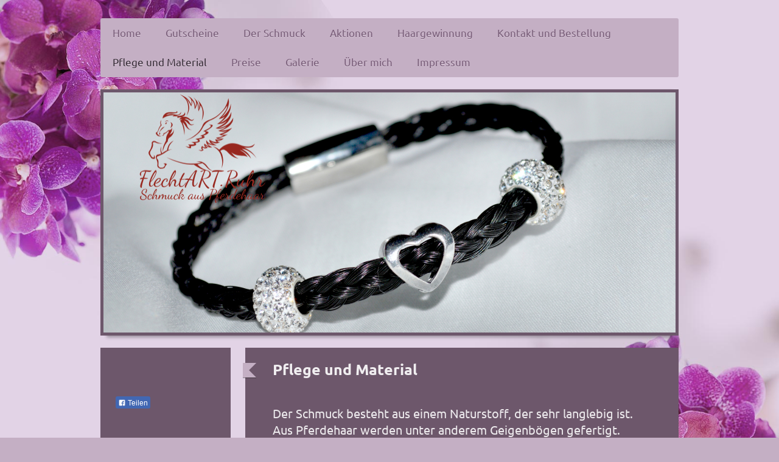

--- FILE ---
content_type: text/html; charset=UTF-8
request_url: https://www.flechtart.ruhr/pflege-und-material/
body_size: 6486
content:
<!DOCTYPE html>
<html lang="de"  ><head prefix="og: http://ogp.me/ns# fb: http://ogp.me/ns/fb# business: http://ogp.me/ns/business#">
    <meta http-equiv="Content-Type" content="text/html; charset=utf-8"/>
    <meta name="generator" content="IONOS MyWebsite"/>
        
    <link rel="dns-prefetch" href="//cdn.website-start.de/"/>
    <link rel="dns-prefetch" href="//120.mod.mywebsite-editor.com"/>
    <link rel="dns-prefetch" href="https://120.sb.mywebsite-editor.com/"/>
    <link rel="shortcut icon" href="//cdn.website-start.de/favicon.ico"/>
        <title>Schmuck aus Pferdehaar - Pflege und Material</title>
    <style type="text/css">@media screen and (max-device-width: 1024px) {.diyw a.switchViewWeb {display: inline !important;}}</style>
    <style type="text/css">@media screen and (min-device-width: 1024px) {
            .mediumScreenDisabled { display:block }
            .smallScreenDisabled { display:block }
        }
        @media screen and (max-device-width: 1024px) { .mediumScreenDisabled { display:none } }
        @media screen and (max-device-width: 568px) { .smallScreenDisabled { display:none } }
                @media screen and (min-width: 1024px) {
            .mobilepreview .mediumScreenDisabled { display:block }
            .mobilepreview .smallScreenDisabled { display:block }
        }
        @media screen and (max-width: 1024px) { .mobilepreview .mediumScreenDisabled { display:none } }
        @media screen and (max-width: 568px) { .mobilepreview .smallScreenDisabled { display:none } }</style>
    <meta name="viewport" content="width=device-width, initial-scale=1, maximum-scale=1, minimal-ui"/>

<meta name="format-detection" content="telephone=no"/>
        <meta name="keywords" content="Angebot, Kompetenz, Beratung"/>
            <meta name="description" content="Neue Seite"/>
            <meta name="robots" content="index,follow"/>
        <link href="//cdn.website-start.de/templates/2052/style.css?1763478093678" rel="stylesheet" type="text/css"/>
    <link href="https://www.flechtart.ruhr/s/style/theming.css?1746550296" rel="stylesheet" type="text/css"/>
    <link href="//cdn.website-start.de/app/cdn/min/group/web.css?1763478093678" rel="stylesheet" type="text/css"/>
<link href="//cdn.website-start.de/app/cdn/min/moduleserver/css/de_DE/common,facebook,shoppingbasket?1763478093678" rel="stylesheet" type="text/css"/>
    <link href="//cdn.website-start.de/app/cdn/min/group/mobilenavigation.css?1763478093678" rel="stylesheet" type="text/css"/>
    <link href="https://120.sb.mywebsite-editor.com/app/logstate2-css.php?site=65478851&amp;t=1769012104" rel="stylesheet" type="text/css"/>

<script type="text/javascript">
    /* <![CDATA[ */
var stagingMode = '';
    /* ]]> */
</script>
<script src="https://120.sb.mywebsite-editor.com/app/logstate-js.php?site=65478851&amp;t=1769012104"></script>

    <link href="//cdn.website-start.de/templates/2052/print.css?1763478093678" rel="stylesheet" media="print" type="text/css"/>
    <script type="text/javascript">
    /* <![CDATA[ */
    var systemurl = 'https://120.sb.mywebsite-editor.com/';
    var webPath = '/';
    var proxyName = '';
    var webServerName = 'www.flechtart.ruhr';
    var sslServerUrl = 'https://www.flechtart.ruhr';
    var nonSslServerUrl = 'http://www.flechtart.ruhr';
    var webserverProtocol = 'http://';
    var nghScriptsUrlPrefix = '//120.mod.mywebsite-editor.com';
    var sessionNamespace = 'DIY_SB';
    var jimdoData = {
        cdnUrl:  '//cdn.website-start.de/',
        messages: {
            lightBox: {
    image : 'Bild',
    of: 'von'
}

        },
        isTrial: 0,
        pageId: 338469    };
    var script_basisID = "65478851";

    diy = window.diy || {};
    diy.web = diy.web || {};

        diy.web.jsBaseUrl = "//cdn.website-start.de/s/build/";

    diy.context = diy.context || {};
    diy.context.type = diy.context.type || 'web';
    /* ]]> */
</script>

<script type="text/javascript" src="//cdn.website-start.de/app/cdn/min/group/web.js?1763478093678" crossorigin="anonymous"></script><script type="text/javascript" src="//cdn.website-start.de/s/build/web.bundle.js?1763478093678" crossorigin="anonymous"></script><script type="text/javascript" src="//cdn.website-start.de/app/cdn/min/group/mobilenavigation.js?1763478093678" crossorigin="anonymous"></script><script src="//cdn.website-start.de/app/cdn/min/moduleserver/js/de_DE/common,facebook,shoppingbasket?1763478093678"></script>
<script type="text/javascript" src="https://cdn.website-start.de/proxy/apps/b4rna7/resource/dependencies/"></script><script type="text/javascript">
                    if (typeof require !== 'undefined') {
                        require.config({
                            waitSeconds : 10,
                            baseUrl : 'https://cdn.website-start.de/proxy/apps/b4rna7/js/'
                        });
                    }
                </script><script type="text/javascript" src="//cdn.website-start.de/app/cdn/min/group/pfcsupport.js?1763478093678" crossorigin="anonymous"></script>    <meta property="og:type" content="business.business"/>
    <meta property="og:url" content="https://www.flechtart.ruhr/pflege-und-material/"/>
    <meta property="og:title" content="Schmuck aus Pferdehaar - Pflege und Material"/>
            <meta property="og:description" content="Neue Seite"/>
                <meta property="og:image" content="https://www.flechtart.ruhr/s/misc/logo.png?t=1768344614"/>
        <meta property="business:contact_data:country_name" content="Deutschland"/>
    <meta property="business:contact_data:street_address" content="Eigene Scholle 35"/>
    <meta property="business:contact_data:locality" content="Mülheim an der Ruhr"/>
    
    <meta property="business:contact_data:email" content="pferdehaarschmuck@gmail.com"/>
    <meta property="business:contact_data:postal_code" content="45475"/>
    <meta property="business:contact_data:phone_number" content="+49 0176 72695917"/>
    
    
</head>


<body class="body diyBgActive  cc-pagemode-default diyfeSidebarLeft diy-market-de_DE" data-pageid="338469" id="page-338469">
    
    <div class="diyw">
        <div class="diyweb">
	<div class="diyfeMobileNav">
		
<nav id="diyfeMobileNav" class="diyfeCA diyfeCA2" role="navigation">
    <a title="Navigation aufklappen/zuklappen">Navigation aufklappen/zuklappen</a>
    <ul class="mainNav1"><li class=" hasSubNavigation"><a data-page-id="51768" href="https://www.flechtart.ruhr/" class=" level_1"><span>Home</span></a></li><li class=" hasSubNavigation"><a data-page-id="367930" href="https://www.flechtart.ruhr/gutscheine/" class=" level_1"><span>Gutscheine</span></a></li><li class=" hasSubNavigation"><a data-page-id="381747" href="https://www.flechtart.ruhr/der-schmuck/" class=" level_1"><span>Der Schmuck</span></a><span class="diyfeDropDownSubOpener">&nbsp;</span><div class="diyfeDropDownSubList diyfeCA diyfeCA3"><ul class="mainNav2"><li class=" hasSubNavigation"><a data-page-id="209395" href="https://www.flechtart.ruhr/der-schmuck/armbänder/" class=" level_2"><span>Armbänder</span></a></li><li class=" hasSubNavigation"><a data-page-id="366132" href="https://www.flechtart.ruhr/der-schmuck/ringe/" class=" level_2"><span>RINGE</span></a></li><li class=" hasSubNavigation"><a data-page-id="137014" href="https://www.flechtart.ruhr/der-schmuck/ketten-und-kettenanhänger/" class=" level_2"><span>Ketten und Kettenanhänger</span></a></li><li class=" hasSubNavigation"><a data-page-id="137020" href="https://www.flechtart.ruhr/der-schmuck/schlüsselanhänger/" class=" level_2"><span>Schlüsselanhänger</span></a></li><li class=" hasSubNavigation"><a data-page-id="349190" href="https://www.flechtart.ruhr/der-schmuck/ohrringe/" class=" level_2"><span>Ohrringe</span></a></li><li class=" hasSubNavigation"><a data-page-id="384451" href="https://www.flechtart.ruhr/der-schmuck/anstecknadeln-broschen/" class=" level_2"><span>Anstecknadeln/Broschen</span></a></li><li class=" hasSubNavigation"><a data-page-id="338474" href="https://www.flechtart.ruhr/der-schmuck/lesezeichen/" class=" level_2"><span>Lesezeichen</span></a></li><li class=" hasSubNavigation"><a data-page-id="284423" href="https://www.flechtart.ruhr/der-schmuck/perlen/" class=" level_2"><span>Perlen</span></a></li><li class=" hasSubNavigation"><a data-page-id="284424" href="https://www.flechtart.ruhr/der-schmuck/anhänger/" class=" level_2"><span>Anhänger</span></a></li><li class=" hasSubNavigation"><a data-page-id="284425" href="https://www.flechtart.ruhr/der-schmuck/verbinder/" class=" level_2"><span>Verbinder</span></a></li><li class=" hasSubNavigation"><a data-page-id="209428" href="https://www.flechtart.ruhr/der-schmuck/verschlüsse-und-endkappen/" class=" level_2"><span>Verschlüsse und Endkappen</span></a></li><li class=" hasSubNavigation"><a data-page-id="209495" href="https://www.flechtart.ruhr/der-schmuck/gravuren/" class=" level_2"><span>Gravuren</span></a></li></ul></div></li><li class=" hasSubNavigation"><a data-page-id="397612" href="https://www.flechtart.ruhr/aktionen/" class=" level_1"><span>Aktionen</span></a></li><li class=" hasSubNavigation"><a data-page-id="314492" href="https://www.flechtart.ruhr/haargewinnung/" class=" level_1"><span>Haargewinnung</span></a></li><li class=" hasSubNavigation"><a data-page-id="393954" href="https://www.flechtart.ruhr/kontakt-und-bestellung/" class=" level_1"><span>Kontakt und Bestellung</span></a><span class="diyfeDropDownSubOpener">&nbsp;</span><div class="diyfeDropDownSubList diyfeCA diyfeCA3"><ul class="mainNav2"><li class=" hasSubNavigation"><a data-page-id="51769" href="https://www.flechtart.ruhr/kontakt-und-bestellung/kontakt/" class=" level_2"><span>Kontakt</span></a></li><li class=" hasSubNavigation"><a data-page-id="314114" href="https://www.flechtart.ruhr/kontakt-und-bestellung/schmuckformular/" class=" level_2"><span>Schmuckformular</span></a></li></ul></div></li><li class="current hasSubNavigation"><a data-page-id="338469" href="https://www.flechtart.ruhr/pflege-und-material/" class="current level_1"><span>Pflege und Material</span></a></li><li class=" hasSubNavigation"><a data-page-id="314109" href="https://www.flechtart.ruhr/preise/" class=" level_1"><span>Preise</span></a></li><li class=" hasSubNavigation"><a data-page-id="318974" href="https://www.flechtart.ruhr/galerie/" class=" level_1"><span>Galerie</span></a></li><li class=" hasSubNavigation"><a data-page-id="292883" href="https://www.flechtart.ruhr/über-mich/" class=" level_1"><span>Über mich</span></a></li><li class=" hasSubNavigation"><a data-page-id="51770" href="https://www.flechtart.ruhr/impressum/" class=" level_1"><span>Impressum</span></a><span class="diyfeDropDownSubOpener">&nbsp;</span><div class="diyfeDropDownSubList diyfeCA diyfeCA3"><ul class="mainNav2"><li class=" hasSubNavigation"><a data-page-id="362863" href="https://www.flechtart.ruhr/impressum/datenschutz/" class=" level_2"><span>Datenschutz</span></a></li></ul></div></li></ul></nav>
	</div>
	<div class="diywebNav diywebNavHorizontal diywebNavMain diywebNav1">
		<div class="diywebLiveArea">
			<div class="diywebMainGutter">

				<div class="diyfeGE diyfeCA diyfeCA2">
					<div class="diywebGutter">
						<div class="webnavigation"><ul id="mainNav1" class="mainNav1"><li class="navTopItemGroup_1"><a data-page-id="51768" href="https://www.flechtart.ruhr/" class="level_1"><span>Home</span></a></li><li class="navTopItemGroup_2"><a data-page-id="367930" href="https://www.flechtart.ruhr/gutscheine/" class="level_1"><span>Gutscheine</span></a></li><li class="navTopItemGroup_3"><a data-page-id="381747" href="https://www.flechtart.ruhr/der-schmuck/" class="level_1"><span>Der Schmuck</span></a></li><li class="navTopItemGroup_4"><a data-page-id="397612" href="https://www.flechtart.ruhr/aktionen/" class="level_1"><span>Aktionen</span></a></li><li class="navTopItemGroup_5"><a data-page-id="314492" href="https://www.flechtart.ruhr/haargewinnung/" class="level_1"><span>Haargewinnung</span></a></li><li class="navTopItemGroup_6"><a data-page-id="393954" href="https://www.flechtart.ruhr/kontakt-und-bestellung/" class="level_1"><span>Kontakt und Bestellung</span></a></li><li class="navTopItemGroup_7"><a data-page-id="338469" href="https://www.flechtart.ruhr/pflege-und-material/" class="current level_1"><span>Pflege und Material</span></a></li><li class="navTopItemGroup_8"><a data-page-id="314109" href="https://www.flechtart.ruhr/preise/" class="level_1"><span>Preise</span></a></li><li class="navTopItemGroup_9"><a data-page-id="318974" href="https://www.flechtart.ruhr/galerie/" class="level_1"><span>Galerie</span></a></li><li class="navTopItemGroup_10"><a data-page-id="292883" href="https://www.flechtart.ruhr/über-mich/" class="level_1"><span>Über mich</span></a></li><li class="navTopItemGroup_11"><a data-page-id="51770" href="https://www.flechtart.ruhr/impressum/" class="level_1"><span>Impressum</span></a></li></ul></div>
					</div>
				</div>

			</div>
		</div>
	</div>

	<div class="diywebEmotionHeader">
		<div class="diywebLiveArea">
			<div class="diywebMainGutter">

				<div class="diyfeGE">
					<div class="diywebGutter">
						
<style type="text/css" media="all">
.diyw div#emotion-header {
        max-width: 940px;
        max-height: 395px;
                background: #EEEEEE;
    }

.diyw div#emotion-header-title-bg {
    left: 0%;
    top: 20%;
    width: 100%;
    height: 15%;

    background-color: #FFFFFF;
    opacity: 0.50;
    filter: alpha(opacity = 50);
    display: none;}
.diyw img#emotion-header-logo {
    left: 0.00%;
    top: 0.00%;
    background: transparent;
            width: 33.40%;
        height: 48.10%;
            }

.diyw div#emotion-header strong#emotion-header-title {
    left: 20%;
    top: 20%;
    color: #000000;
    display: none;    font: italic normal 72px/120% 'Trebuchet MS', Helvetica, sans-serif;
}

.diyw div#emotion-no-bg-container{
    max-height: 395px;
}

.diyw div#emotion-no-bg-container .emotion-no-bg-height {
    margin-top: 42.02%;
}
</style>
<div id="emotion-header" data-action="loadView" data-params="active" data-imagescount="6">
            <img src="https://www.flechtart.ruhr/s/img/emotionheader.jpg?1720461270.940px.395px" id="emotion-header-img" alt=""/>
            
        <div id="ehSlideshowPlaceholder">
            <div id="ehSlideShow">
                <div class="slide-container">
                                        <div style="background-color: #EEEEEE">
                            <img src="https://www.flechtart.ruhr/s/img/emotionheader.jpg?1720461270.940px.395px" alt=""/>
                        </div>
                                    </div>
            </div>
        </div>


        <script type="text/javascript">
        //<![CDATA[
                diy.module.emotionHeader.slideShow.init({ slides: [{"url":"https:\/\/www.flechtart.ruhr\/s\/img\/emotionheader.jpg?1720461270.940px.395px","image_alt":"","bgColor":"#EEEEEE"},{"url":"https:\/\/www.flechtart.ruhr\/s\/img\/emotionheader_1.jpg?1720461270.940px.395px","image_alt":"","bgColor":"#EEEEEE"},{"url":"https:\/\/www.flechtart.ruhr\/s\/img\/emotionheader_2.jpg?1720461270.940px.395px","image_alt":"","bgColor":"#EEEEEE"},{"url":"https:\/\/www.flechtart.ruhr\/s\/img\/emotionheader_3.jpeg?1720461270.940px.395px","image_alt":"","bgColor":"#EEEEEE"},{"url":"https:\/\/www.flechtart.ruhr\/s\/img\/emotionheader_4.jpeg?1720461270.940px.395px","image_alt":"","bgColor":"#EEEEEE"},{"url":"https:\/\/www.flechtart.ruhr\/s\/img\/emotionheader_5.jpg?1720461270.940px.395px","image_alt":"","bgColor":"#EEEEEE"}] });
        //]]>
        </script>

    
                        <a href="https://www.flechtart.ruhr/">
        
                    <img id="emotion-header-logo" src="https://www.flechtart.ruhr/s/misc/logo.png?t=1768344614" alt=""/>
        
                    </a>
            
    
    
    
    <script type="text/javascript">
    //<![CDATA[
    (function ($) {
        function enableSvgTitle() {
                        var titleSvg = $('svg#emotion-header-title-svg'),
                titleHtml = $('#emotion-header-title'),
                emoWidthAbs = 940,
                emoHeightAbs = 395,
                offsetParent,
                titlePosition,
                svgBoxWidth,
                svgBoxHeight;

                        if (titleSvg.length && titleHtml.length) {
                offsetParent = titleHtml.offsetParent();
                titlePosition = titleHtml.position();
                svgBoxWidth = titleHtml.width();
                svgBoxHeight = titleHtml.height();

                                titleSvg.get(0).setAttribute('viewBox', '0 0 ' + svgBoxWidth + ' ' + svgBoxHeight);
                titleSvg.css({
                   left: Math.roundTo(100 * titlePosition.left / offsetParent.width(), 3) + '%',
                   top: Math.roundTo(100 * titlePosition.top / offsetParent.height(), 3) + '%',
                   width: Math.roundTo(100 * svgBoxWidth / emoWidthAbs, 3) + '%',
                   height: Math.roundTo(100 * svgBoxHeight / emoHeightAbs, 3) + '%'
                });

                titleHtml.css('visibility','hidden');
                titleSvg.css('visibility','visible');
            }
        }

        
            var posFunc = function($, overrideSize) {
                var elems = [], containerWidth, containerHeight;
                                    elems.push({
                        selector: '#emotion-header-title',
                        overrideSize: true,
                        horPos: 57.22,
                        vertPos: 50.71                    });
                    lastTitleWidth = $('#emotion-header-title').width();
                                                elems.push({
                    selector: '#emotion-header-title-bg',
                    horPos: 0,
                    vertPos: 23.53                });
                                
                containerWidth = parseInt('940');
                containerHeight = parseInt('395');

                for (var i = 0; i < elems.length; ++i) {
                    var el = elems[i],
                        $el = $(el.selector),
                        pos = {
                            left: el.horPos,
                            top: el.vertPos
                        };
                    if (!$el.length) continue;
                    var anchorPos = $el.anchorPosition();
                    anchorPos.$container = $('#emotion-header');

                    if (overrideSize === true || el.overrideSize === true) {
                        anchorPos.setContainerSize(containerWidth, containerHeight);
                    } else {
                        anchorPos.setContainerSize(null, null);
                    }

                    var pxPos = anchorPos.fromAnchorPosition(pos),
                        pcPos = anchorPos.toPercentPosition(pxPos);

                    var elPos = {};
                    if (!isNaN(parseFloat(pcPos.top)) && isFinite(pcPos.top)) {
                        elPos.top = pcPos.top + '%';
                    }
                    if (!isNaN(parseFloat(pcPos.left)) && isFinite(pcPos.left)) {
                        elPos.left = pcPos.left + '%';
                    }
                    $el.css(elPos);
                }

                // switch to svg title
                enableSvgTitle();
            };

                        var $emotionImg = jQuery('#emotion-header-img');
            if ($emotionImg.length > 0) {
                // first position the element based on stored size
                posFunc(jQuery, true);

                // trigger reposition using the real size when the element is loaded
                var ehLoadEvTriggered = false;
                $emotionImg.one('load', function(){
                    posFunc(jQuery);
                    ehLoadEvTriggered = true;
                                        diy.module.emotionHeader.slideShow.start();
                                    }).each(function() {
                                        if(this.complete || typeof this.complete === 'undefined') {
                        jQuery(this).load();
                    }
                });

                                noLoadTriggeredTimeoutId = setTimeout(function() {
                    if (!ehLoadEvTriggered) {
                        posFunc(jQuery);
                    }
                    window.clearTimeout(noLoadTriggeredTimeoutId)
                }, 5000);//after 5 seconds
            } else {
                jQuery(function(){
                    posFunc(jQuery);
                });
            }

                        if (jQuery.isBrowser && jQuery.isBrowser.ie8) {
                var longTitleRepositionCalls = 0;
                longTitleRepositionInterval = setInterval(function() {
                    if (lastTitleWidth > 0 && lastTitleWidth != jQuery('#emotion-header-title').width()) {
                        posFunc(jQuery);
                    }
                    longTitleRepositionCalls++;
                    // try this for 5 seconds
                    if (longTitleRepositionCalls === 5) {
                        window.clearInterval(longTitleRepositionInterval);
                    }
                }, 1000);//each 1 second
            }

            }(jQuery));
    //]]>
    </script>

    </div>

					</div>
				</div>

			</div>
		</div>
	</div>

	<div class="diywebContent">
		<div class="diywebLiveArea">
			<div class="diywebMainGutter">

				<div class="diyfeGridGroup diyfeCA diyfeCA1">

					<div class="diywebMain diyfeGE">
						<div class="diywebGutter">
							
        <div id="content_area">
        	<div id="content_start"></div>
        	
        
        <div id="matrix_859156" class="sortable-matrix" data-matrixId="859156"><div class="n module-type-header diyfeLiveArea "> <h1><span class="diyfeDecoration">Pflege und Material</span></h1> </div><div class="n module-type-text diyfeLiveArea "> <p> </p>
<p><span style="font-size:20px;">Der Schmuck besteht aus einem Naturstoff, der sehr langlebig ist.</span></p>
<p><span style="font-size:20px;">Aus Pferdehaar werden unter anderem Geigenbögen gefertigt.</span></p>
<p><span style="font-size:20px;">Allerdings gibt es Umstände, die das Haar schädigen…</span></p>
<p><span style="font-size:20px;">Eine Empfehlung ist, die Armbänder nicht mit anderem Schmuck am Handgelenk zu tragen.</span></p>
<p><span style="font-size:20px;">Beim Duschen und beim Sport den Schmuck besser abnehmen.</span></p>
<p><span style="font-size: 20px;"><strong>Ringe </strong>aus Sterlingsilber nicht im Badezimmer aufbewahren. Wenn Ringe nicht versiegelt sind, zum Händeswaschen und eincremen, besser
ablegen.</span></p>
<p> </p>
<p><span style="font-size:20px;"><strong>Antiksilber bzw. Antikgold</strong> ist eine nickelfreie Modeschmuck-Legierung und läuft mit der Zeit an, da es mit dem Schweiß der Haut reagiert, wie
jeder normale Modeschmuck auch.</span></p>
<p><span style="font-size:20px;">Langlebiger ist <strong>Sterlingsilber</strong>. Mit einem Tuch, speziell für Silber, kann es poliert werden, wenn es anläuft.</span></p>
<p><span style="font-size:20px;"><strong>Vergoldetes Sterlingsilber</strong> kann mit der Zeit verblassen.</span></p>
<p><span style="font-size:20px;"><strong>Edelstahl</strong> ist langlebig und reagiert nicht auf Schweiß.</span></p>
<p><span style="font-size:20px;">Mit eingeflochtenen Perlen wird das Armband empfindlicher und man sollte vermeiden damit hängen zu bleiben, da sich so die Perlen mit der Zeit lösen
können.</span></p>
<p><span style="font-size: 20px;"><strong>Kunstharz</strong> kann die Haarfärbung, vor allem bei hellem/ weißem Haar verändern. </span></p>
<p><span style="font-size: 20px;">Weißes Haar kann glasig werden.</span></p>
<p> </p>
<p> </p> </div></div>
        
        
        </div>
						</div>
					</div>

					<div class="diywebSecondary diyfeCA diyfeCA3 diyfeGE">
						<div class="diywebNav diywebNav23">
							<div class="diywebGutter">
								<div class="webnavigation"></div>
							</div>
						</div>
						<div class="diywebSidebar">
							<div class="diywebGutter">
								<div id="matrix_127587" class="sortable-matrix" data-matrixId="127587"><div class="n module-type-remoteModule-facebook diyfeLiveArea ">             <div id="modul_935079_content"><div id="NGH935079_main">
    <div class="facebook-content">
        <a class="fb-share button" href="https://www.facebook.com/sharer.php?u=https%3A%2F%2Fwww.flechtart.ruhr%2Fpflege-und-material%2F">
    <img src="https://www.flechtart.ruhr/proxy/static/mod/facebook/files/img/facebook-share-icon.png"/> Teilen</a>    </div>
</div>
</div><script>/* <![CDATA[ */var __NGHModuleInstanceData935079 = __NGHModuleInstanceData935079 || {};__NGHModuleInstanceData935079.server = 'http://120.mod.mywebsite-editor.com';__NGHModuleInstanceData935079.data_web = {};var m = mm[935079] = new Facebook(935079,10470,'facebook');if (m.initView_main != null) m.initView_main();/* ]]> */</script>
         </div></div>
							</div>
						</div><!-- .diywebSidebar -->
					</div><!-- .diywebSecondary -->

				</div><!-- .diyfeGridGroup -->

			</div><!-- .diywebMainGutter -->
		</div>
	</div><!-- .diywebContent -->

	<div class="diywebFooter">
		<div class="diywebLiveArea">
			<div class="diywebMainGutter">

				<div class="diyfeGE diyfeCA diyfeCA4 diywebPull">
					<div class="diywebGutter">
						<div id="contentfooter">
    <div class="leftrow">
                        <a rel="nofollow" href="javascript:window.print();">
                    <img class="inline" height="14" width="18" src="//cdn.website-start.de/s/img/cc/printer.gif" alt=""/>
                    Druckversion                </a> <span class="footer-separator">|</span>
                <a href="https://www.flechtart.ruhr/sitemap/">Sitemap</a>
                        <br/> © Schmuck aus Pferdehaar
            </div>
    <script type="text/javascript">
        window.diy.ux.Captcha.locales = {
            generateNewCode: 'Neuen Code generieren',
            enterCode: 'Bitte geben Sie den Code ein'
        };
        window.diy.ux.Cap2.locales = {
            generateNewCode: 'Neuen Code generieren',
            enterCode: 'Bitte geben Sie den Code ein'
        };
    </script>
    <div class="rightrow">
                    <span class="loggedout">
                <a rel="nofollow" id="login" href="https://login.1and1-editor.com/65478851/www.flechtart.ruhr/de?pageId=338469">
                    Login                </a>
            </span>
                <p><a class="diyw switchViewWeb" href="javascript:switchView('desktop');">Webansicht</a><a class="diyw switchViewMobile" href="javascript:switchView('mobile');">Mobile-Ansicht</a></p>
                <span class="loggedin">
            <a rel="nofollow" id="logout" href="https://120.sb.mywebsite-editor.com/app/cms/logout.php">Logout</a> <span class="footer-separator">|</span>
            <a rel="nofollow" id="edit" href="https://120.sb.mywebsite-editor.com/app/65478851/338469/">Seite bearbeiten</a>
        </span>
    </div>
</div>
            <div id="loginbox" class="hidden">
                <script type="text/javascript">
                    /* <![CDATA[ */
                    function forgotpw_popup() {
                        var url = 'https://passwort.1und1.de/xml/request/RequestStart';
                        fenster = window.open(url, "fenster1", "width=600,height=400,status=yes,scrollbars=yes,resizable=yes");
                        // IE8 doesn't return the window reference instantly or at all.
                        // It may appear the call failed and fenster is null
                        if (fenster && fenster.focus) {
                            fenster.focus();
                        }
                    }
                    /* ]]> */
                </script>
                                <img class="logo" src="//cdn.website-start.de/s/img/logo.gif" alt="IONOS" title="IONOS"/>

                <div id="loginboxOuter"></div>
            </div>
        

					</div>
				</div>

			</div>
		</div>
	</div><!-- .diywebFooter -->
</div><!-- .diyweb -->    </div>

    
    </body>


<!-- rendered at Tue, 13 Jan 2026 23:50:14 +0100 -->
</html>
